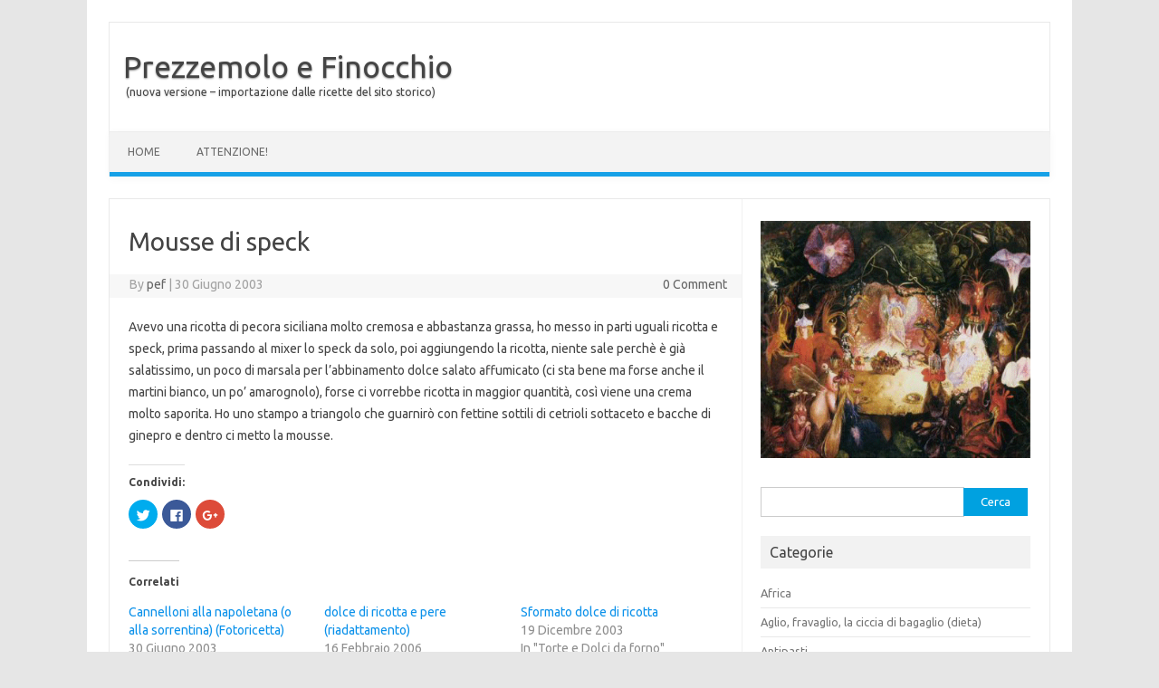

--- FILE ---
content_type: text/html; charset=UTF-8
request_url: https://www.prezzemoloefinocchio.it/archives/1034
body_size: 6952
content:
<!DOCTYPE html>
<!--[if IE 7]>
<html class="ie ie7" lang="it-IT">
<![endif]-->
<!--[if IE 8]>
<html class="ie ie8" lang="it-IT">
<![endif]-->
<!--[if !(IE 7) | !(IE 8)  ]><!-->
<html lang="it-IT">
<!--<![endif]-->
<head>
<meta charset="UTF-8" />
<meta name="viewport" content="width=device-width" />
<link rel="profile" href="http://gmpg.org/xfn/11" />
<link rel="pingback" href="https://www.prezzemoloefinocchio.it/xmlrpc.php" />
<!--[if lt IE 9]>
<script src="https://www.prezzemoloefinocchio.it/wp-content/themes/iconic-one/js/html5.js" type="text/javascript"></script>
<![endif]-->
<title>Mousse di speck &#8211; Prezzemolo e Finocchio</title>
<link rel='dns-prefetch' href='//s0.wp.com' />
<link rel='dns-prefetch' href='//secure.gravatar.com' />
<link rel='dns-prefetch' href='//fonts.googleapis.com' />
<link rel='dns-prefetch' href='//s.w.org' />
<link rel="alternate" type="application/rss+xml" title="Prezzemolo e Finocchio &raquo; Feed" href="https://www.prezzemoloefinocchio.it/feed" />
<link rel="alternate" type="application/rss+xml" title="Prezzemolo e Finocchio &raquo; Feed dei commenti" href="https://www.prezzemoloefinocchio.it/comments/feed" />
<link rel="alternate" type="application/rss+xml" title="Prezzemolo e Finocchio &raquo; Mousse di speck Feed dei commenti" href="https://www.prezzemoloefinocchio.it/archives/1034/feed" />
		<script type="text/javascript">
			window._wpemojiSettings = {"baseUrl":"https:\/\/s.w.org\/images\/core\/emoji\/11\/72x72\/","ext":".png","svgUrl":"https:\/\/s.w.org\/images\/core\/emoji\/11\/svg\/","svgExt":".svg","source":{"concatemoji":"https:\/\/www.prezzemoloefinocchio.it\/wp-includes\/js\/wp-emoji-release.min.js?ver=4.9.26"}};
			!function(e,a,t){var n,r,o,i=a.createElement("canvas"),p=i.getContext&&i.getContext("2d");function s(e,t){var a=String.fromCharCode;p.clearRect(0,0,i.width,i.height),p.fillText(a.apply(this,e),0,0);e=i.toDataURL();return p.clearRect(0,0,i.width,i.height),p.fillText(a.apply(this,t),0,0),e===i.toDataURL()}function c(e){var t=a.createElement("script");t.src=e,t.defer=t.type="text/javascript",a.getElementsByTagName("head")[0].appendChild(t)}for(o=Array("flag","emoji"),t.supports={everything:!0,everythingExceptFlag:!0},r=0;r<o.length;r++)t.supports[o[r]]=function(e){if(!p||!p.fillText)return!1;switch(p.textBaseline="top",p.font="600 32px Arial",e){case"flag":return s([55356,56826,55356,56819],[55356,56826,8203,55356,56819])?!1:!s([55356,57332,56128,56423,56128,56418,56128,56421,56128,56430,56128,56423,56128,56447],[55356,57332,8203,56128,56423,8203,56128,56418,8203,56128,56421,8203,56128,56430,8203,56128,56423,8203,56128,56447]);case"emoji":return!s([55358,56760,9792,65039],[55358,56760,8203,9792,65039])}return!1}(o[r]),t.supports.everything=t.supports.everything&&t.supports[o[r]],"flag"!==o[r]&&(t.supports.everythingExceptFlag=t.supports.everythingExceptFlag&&t.supports[o[r]]);t.supports.everythingExceptFlag=t.supports.everythingExceptFlag&&!t.supports.flag,t.DOMReady=!1,t.readyCallback=function(){t.DOMReady=!0},t.supports.everything||(n=function(){t.readyCallback()},a.addEventListener?(a.addEventListener("DOMContentLoaded",n,!1),e.addEventListener("load",n,!1)):(e.attachEvent("onload",n),a.attachEvent("onreadystatechange",function(){"complete"===a.readyState&&t.readyCallback()})),(n=t.source||{}).concatemoji?c(n.concatemoji):n.wpemoji&&n.twemoji&&(c(n.twemoji),c(n.wpemoji)))}(window,document,window._wpemojiSettings);
		</script>
		<style type="text/css">
img.wp-smiley,
img.emoji {
	display: inline !important;
	border: none !important;
	box-shadow: none !important;
	height: 1em !important;
	width: 1em !important;
	margin: 0 .07em !important;
	vertical-align: -0.1em !important;
	background: none !important;
	padding: 0 !important;
}
</style>
<link rel='stylesheet' id='dashicons-css'  href='https://www.prezzemoloefinocchio.it/wp-includes/css/dashicons.min.css?ver=4.9.26' type='text/css' media='all' />
<link rel='stylesheet' id='themonic-fonts-css'  href='https://fonts.googleapis.com/css?family=Ubuntu%3A400%2C700&#038;subset=latin%2Clatin-ext' type='text/css' media='all' />
<link rel='stylesheet' id='themonic-style-css'  href='https://www.prezzemoloefinocchio.it/wp-content/themes/iconic-one/style.css?ver=1.7.8' type='text/css' media='all' />
<link rel='stylesheet' id='custom-style-css'  href='https://www.prezzemoloefinocchio.it/wp-content/themes/iconic-one/custom.css?ver=4.9.26' type='text/css' media='all' />
<!--[if lt IE 9]>
<link rel='stylesheet' id='themonic-ie-css'  href='https://www.prezzemoloefinocchio.it/wp-content/themes/iconic-one/css/ie.css?ver=20130305' type='text/css' media='all' />
<![endif]-->
<link rel='stylesheet' id='jetpack-widget-social-icons-styles-css'  href='https://www.prezzemoloefinocchio.it/wp-content/plugins/jetpack/modules/widgets/social-icons/social-icons.css?ver=20170506' type='text/css' media='all' />
<link rel='stylesheet' id='social-logos-css'  href='https://www.prezzemoloefinocchio.it/wp-content/plugins/jetpack/_inc/social-logos/social-logos.min.css?ver=1' type='text/css' media='all' />
<link rel='stylesheet' id='jetpack_css-css'  href='https://www.prezzemoloefinocchio.it/wp-content/plugins/jetpack/css/jetpack.css?ver=6.4.6' type='text/css' media='all' />
<script type='text/javascript' src='https://www.prezzemoloefinocchio.it/wp-includes/js/jquery/jquery.js?ver=1.12.4'></script>
<script type='text/javascript' src='https://www.prezzemoloefinocchio.it/wp-includes/js/jquery/jquery-migrate.min.js?ver=1.4.1'></script>
<script type='text/javascript'>
/* <![CDATA[ */
var related_posts_js_options = {"post_heading":"h4"};
/* ]]> */
</script>
<script type='text/javascript' src='https://www.prezzemoloefinocchio.it/wp-content/plugins/jetpack/_inc/build/related-posts/related-posts.min.js?ver=20150408'></script>
<link rel='https://api.w.org/' href='https://www.prezzemoloefinocchio.it/wp-json/' />
<link rel="EditURI" type="application/rsd+xml" title="RSD" href="https://www.prezzemoloefinocchio.it/xmlrpc.php?rsd" />
<link rel="wlwmanifest" type="application/wlwmanifest+xml" href="https://www.prezzemoloefinocchio.it/wp-includes/wlwmanifest.xml" /> 
<link rel='next' title='Insalata di riso con rucola e speck' href='https://www.prezzemoloefinocchio.it/archives/5' />
<meta name="generator" content="WordPress 4.9.26" />
<link rel="canonical" href="https://www.prezzemoloefinocchio.it/archives/1034" />
<link rel='shortlink' href='https://wp.me/s7ho2A-' />
<link rel="alternate" type="application/json+oembed" href="https://www.prezzemoloefinocchio.it/wp-json/oembed/1.0/embed?url=https%3A%2F%2Fwww.prezzemoloefinocchio.it%2Farchives%2F1034" />
<link rel="alternate" type="text/xml+oembed" href="https://www.prezzemoloefinocchio.it/wp-json/oembed/1.0/embed?url=https%3A%2F%2Fwww.prezzemoloefinocchio.it%2Farchives%2F1034&#038;format=xml" />

<link rel='dns-prefetch' href='//v0.wordpress.com'/>
<link rel='dns-prefetch' href='//i0.wp.com'/>
<link rel='dns-prefetch' href='//i1.wp.com'/>
<link rel='dns-prefetch' href='//i2.wp.com'/>
<style type='text/css'>img#wpstats{display:none}</style>		<style type="text/css">.recentcomments a{display:inline !important;padding:0 !important;margin:0 !important;}</style>
		
<!-- Jetpack Open Graph Tags -->
<meta property="og:type" content="article" />
<meta property="og:title" content="Mousse di speck" />
<meta property="og:url" content="https://www.prezzemoloefinocchio.it/archives/1034" />
<meta property="og:description" content="Avevo una ricotta di pecora siciliana molto cremosa e abbastanza grassa, ho messo in parti uguali ricotta e speck, prima passando al mixer lo speck da solo, poi aggiungendo la ricotta, niente sale …" />
<meta property="article:published_time" content="-001-11-30T00:00:00+00:00" />
<meta property="article:modified_time" content="-001-11-30T00:00:00+00:00" />
<meta property="og:site_name" content="Prezzemolo e Finocchio" />
<meta property="og:image" content="https://i1.wp.com/www.prezzemoloefinocchio.it/wp-content/uploads/2016/02/cropped-pef.gif?fit=512%2C512&amp;ssl=1" />
<meta property="og:image:width" content="512" />
<meta property="og:image:height" content="512" />
<meta property="og:locale" content="it_IT" />
<meta name="twitter:text:title" content="Mousse di speck" />
<meta name="twitter:image" content="https://i1.wp.com/www.prezzemoloefinocchio.it/wp-content/uploads/2016/02/cropped-pef.gif?fit=240%2C240&amp;ssl=1" />
<meta name="twitter:card" content="summary" />

<!-- End Jetpack Open Graph Tags -->
<link rel="icon" href="https://i1.wp.com/www.prezzemoloefinocchio.it/wp-content/uploads/2016/02/cropped-pef.gif?fit=32%2C32&#038;ssl=1" sizes="32x32" />
<link rel="icon" href="https://i1.wp.com/www.prezzemoloefinocchio.it/wp-content/uploads/2016/02/cropped-pef.gif?fit=192%2C192&#038;ssl=1" sizes="192x192" />
<link rel="apple-touch-icon-precomposed" href="https://i1.wp.com/www.prezzemoloefinocchio.it/wp-content/uploads/2016/02/cropped-pef.gif?fit=180%2C180&#038;ssl=1" />
<meta name="msapplication-TileImage" content="https://i1.wp.com/www.prezzemoloefinocchio.it/wp-content/uploads/2016/02/cropped-pef.gif?fit=270%2C270&#038;ssl=1" />
</head>
<body class="post-template-default single single-post postid-1034 single-format-standard custom-font-enabled single-author">
<div id="page" class="site">
	<header id="masthead" class="site-header" role="banner">
					<div class="io-title-description">
			<a href="https://www.prezzemoloefinocchio.it/" title="Prezzemolo e Finocchio" rel="home">Prezzemolo e Finocchio</a>
				<br .../> 
								 <a class="site-description">(nuova versione &#8211; importazione dalle ricette del sito storico)</a>
						</div>
		
		
		<nav id="site-navigation" class="themonic-nav" role="navigation">
			<a class="assistive-text" href="#main" title="Skip to content">Skip to content</a>
			<ul id="menu-top" class="nav-menu"><li ><a href="https://www.prezzemoloefinocchio.it/">Home</a></li><li class="page_item page-item-4011"><a href="https://www.prezzemoloefinocchio.it/attenzione">Attenzione!</a></li>
</ul>
		</nav><!-- #site-navigation -->
		<div class="clear"></div>
	</header><!-- #masthead -->

	<div id="main" class="wrapper">	<div id="primary" class="site-content">
		<div id="content" role="main">

			
				
	<article id="post-1034" class="post-1034 post type-post status-publish format-standard hentry category-13">
				<header class="entry-header">
						<h1 class="entry-title">Mousse di speck</h1>
									
		<div class="below-title-meta">
		<div class="adt">
		By        <span class="vcard author">
			<span class="fn"><a href="https://www.prezzemoloefinocchio.it/archives/author/pef" title="Articoli scritti da: pef" rel="author">pef</a></span>
        </span>
        <span class="meta-sep">|</span> 
			<span class="date updated">30 Giugno 2003</span>		 
        </div>
		<div class="adt-comment">
		<a class="link-comments" href="https://www.prezzemoloefinocchio.it/archives/1034#respond">0 Comment</a> 
        </div>       
		</div><!-- below title meta end -->
			
						
		</header><!-- .entry-header -->

							<div class="entry-content">
						<p><P style="margin: 0.4cm 0cm 0pt">Avevo una ricotta di pecora siciliana molto cremosa e abbastanza grassa, ho messo in parti uguali ricotta e speck, prima passando al mixer lo speck da solo, poi aggiungendo la ricotta, niente sale perchè è già salatissimo, un poco di marsala per l&#8217;abbinamento dolce salato affumicato (ci sta bene ma forse anche il martini bianco, un po&#8217; amarognolo), forse ci vorrebbe ricotta in maggior quantità, così viene una crema molto saporita.  Ho uno stampo a triangolo che guarnirò con fettine sottili di cetrioli sottaceto e bacche di ginepro e dentro ci metto la mousse.</P></p>
<div class="sharedaddy sd-sharing-enabled"><div class="robots-nocontent sd-block sd-social sd-social-icon sd-sharing"><h3 class="sd-title">Condividi:</h3><div class="sd-content"><ul><li class="share-twitter"><a rel="nofollow" data-shared="sharing-twitter-1034" class="share-twitter sd-button share-icon no-text" href="https://www.prezzemoloefinocchio.it/archives/1034?share=twitter" rel="noopener noreferrer" target="_blank" title="Fai clic qui per condividere su Twitter"><span></span><span class="sharing-screen-reader-text">Fai clic qui per condividere su Twitter (Si apre in una nuova finestra)</span></a></li><li class="share-facebook"><a rel="nofollow" data-shared="sharing-facebook-1034" class="share-facebook sd-button share-icon no-text" href="https://www.prezzemoloefinocchio.it/archives/1034?share=facebook" rel="noopener noreferrer" target="_blank" title="Fai clic per condividere su Facebook"><span></span><span class="sharing-screen-reader-text">Fai clic per condividere su Facebook (Si apre in una nuova finestra)</span></a></li><li class="share-google-plus-1"><a rel="nofollow" data-shared="sharing-google-1034" class="share-google-plus-1 sd-button share-icon no-text" href="https://www.prezzemoloefinocchio.it/archives/1034?share=google-plus-1" rel="noopener noreferrer" target="_blank" title="Fai clic qui per condividere su Google+"><span></span><span class="sharing-screen-reader-text">Fai clic qui per condividere su Google+ (Si apre in una nuova finestra)</span></a></li><li class="share-end"></li></ul></div></div></div>
<div id='jp-relatedposts' class='jp-relatedposts' >
	<h3 class="jp-relatedposts-headline"><em>Correlati</em></h3>
</div>											</div><!-- .entry-content -->
		
	<footer class="entry-meta">
					<span>Category: <a href="https://www.prezzemoloefinocchio.it/archives/category/13" rel="category tag">Antipasti freddi</a></span>
								<span></span>
			
           						</footer><!-- .entry-meta -->
	</article><!-- #post -->
				<nav class="nav-single">
					<div class="assistive-text">Post navigation</div>
					<span class="nav-previous"></span>
					<span class="nav-next"><a href="https://www.prezzemoloefinocchio.it/archives/5" rel="next">Insalata di riso con rucola e speck <span class="meta-nav">&rarr;</span></a></span>
				</nav><!-- .nav-single -->

				
<div id="comments" class="comments-area">

	
	
		<div id="respond" class="comment-respond">
		<h3 id="reply-title" class="comment-reply-title">Lascia un commento <small><a rel="nofollow" id="cancel-comment-reply-link" href="/archives/1034#respond" style="display:none;">Annulla risposta</a></small></h3><p class="must-log-in">Devi essere <a href="https://www.prezzemoloefinocchio.it/wp-login.php?redirect_to=https%3A%2F%2Fwww.prezzemoloefinocchio.it%2Farchives%2F1034">connesso</a> per inviare un commento.</p>	</div><!-- #respond -->
	
</div><!-- #comments .comments-area -->
			
		</div><!-- #content -->
	</div><!-- #primary -->


			<div id="secondary" class="widget-area" role="complementary">
			<aside id="media_image-3" class="widget widget_media_image"><img width="370" height="326" src="https://i0.wp.com/www.prezzemoloefinocchio.it/wp-content/uploads/2016/02/pef.gif?fit=370%2C326&amp;ssl=1" class="image wp-image-4009 alignnone attachment-full size-full" alt="" style="max-width: 100%; height: auto;" data-attachment-id="4009" data-permalink="https://www.prezzemoloefinocchio.it/pef" data-orig-file="https://i0.wp.com/www.prezzemoloefinocchio.it/wp-content/uploads/2016/02/pef.gif?fit=370%2C326&amp;ssl=1" data-orig-size="370,326" data-comments-opened="0" data-image-meta="{&quot;aperture&quot;:&quot;0&quot;,&quot;credit&quot;:&quot;&quot;,&quot;camera&quot;:&quot;&quot;,&quot;caption&quot;:&quot;&quot;,&quot;created_timestamp&quot;:&quot;0&quot;,&quot;copyright&quot;:&quot;&quot;,&quot;focal_length&quot;:&quot;0&quot;,&quot;iso&quot;:&quot;0&quot;,&quot;shutter_speed&quot;:&quot;0&quot;,&quot;title&quot;:&quot;&quot;,&quot;orientation&quot;:&quot;0&quot;}" data-image-title="pef" data-image-description="" data-medium-file="https://i0.wp.com/www.prezzemoloefinocchio.it/wp-content/uploads/2016/02/pef.gif?fit=300%2C264&amp;ssl=1" data-large-file="https://i0.wp.com/www.prezzemoloefinocchio.it/wp-content/uploads/2016/02/pef.gif?fit=370%2C326&amp;ssl=1" /></aside><aside id="search-2" class="widget widget_search"><form role="search" method="get" id="searchform" class="searchform" action="https://www.prezzemoloefinocchio.it/">
				<div>
					<label class="screen-reader-text" for="s">Ricerca per:</label>
					<input type="text" value="" name="s" id="s" />
					<input type="submit" id="searchsubmit" value="Cerca" />
				</div>
			</form></aside><aside id="categories-2" class="widget widget_categories"><p class="widget-title">Categorie</p>		<ul>
	<li class="cat-item cat-item-44"><a href="https://www.prezzemoloefinocchio.it/archives/category/44" >Africa</a>
</li>
	<li class="cat-item cat-item-48"><a href="https://www.prezzemoloefinocchio.it/archives/category/48" >Aglio, fravaglio, la ciccia di bagaglio (dieta)</a>
</li>
	<li class="cat-item cat-item-11"><a href="https://www.prezzemoloefinocchio.it/archives/category/11" >Antipasti</a>
</li>
	<li class="cat-item cat-item-12"><a href="https://www.prezzemoloefinocchio.it/archives/category/12" >Antipasti caldi</a>
</li>
	<li class="cat-item cat-item-13"><a href="https://www.prezzemoloefinocchio.it/archives/category/13" >Antipasti freddi</a>
</li>
	<li class="cat-item cat-item-4"><a href="https://www.prezzemoloefinocchio.it/archives/category/4" >Archivio Ricette</a>
</li>
	<li class="cat-item cat-item-35"><a href="https://www.prezzemoloefinocchio.it/archives/category/35" >Biscotti e Pasticceria</a>
</li>
	<li class="cat-item cat-item-20"><a href="https://www.prezzemoloefinocchio.it/archives/category/20" >Carni bovine, ovine e suine</a>
</li>
	<li class="cat-item cat-item-6"><a href="https://www.prezzemoloefinocchio.it/archives/category/6" >Conserve Dolci e Salate</a>
</li>
	<li class="cat-item cat-item-28"><a href="https://www.prezzemoloefinocchio.it/archives/category/28" >Contorni</a>
</li>
	<li class="cat-item cat-item-33"><a href="https://www.prezzemoloefinocchio.it/archives/category/33" >Dolci al cucchiaio</a>
</li>
	<li class="cat-item cat-item-31"><a href="https://www.prezzemoloefinocchio.it/archives/category/31" >Dolci e Dessert</a>
</li>
	<li class="cat-item cat-item-40"><a href="https://www.prezzemoloefinocchio.it/archives/category/40" >Europa</a>
</li>
	<li class="cat-item cat-item-23"><a href="https://www.prezzemoloefinocchio.it/archives/category/23" >Frattaglie</a>
</li>
	<li class="cat-item cat-item-32"><a href="https://www.prezzemoloefinocchio.it/archives/category/32" >Gelati</a>
</li>
	<li class="cat-item cat-item-38"><a href="https://www.prezzemoloefinocchio.it/archives/category/38" >Gnocchi, Canederli e similari</a>
</li>
	<li class="cat-item cat-item-8"><a href="https://www.prezzemoloefinocchio.it/archives/category/8" >Impasti base</a>
</li>
	<li class="cat-item cat-item-29"><a href="https://www.prezzemoloefinocchio.it/archives/category/29" >Insalate e Insalatone</a>
</li>
	<li class="cat-item cat-item-49"><a href="https://www.prezzemoloefinocchio.it/archives/category/49" >La cambusa: ricette per chi è in viaggio</a>
</li>
	<li class="cat-item cat-item-50"><a href="https://www.prezzemoloefinocchio.it/archives/category/50" >Le pozioni di Puck</a>
</li>
	<li class="cat-item cat-item-46"><a href="https://www.prezzemoloefinocchio.it/archives/category/46" >Liquori ed elisir</a>
</li>
	<li class="cat-item cat-item-42"><a href="https://www.prezzemoloefinocchio.it/archives/category/42" >Lontano Oriente</a>
</li>
	<li class="cat-item cat-item-41"><a href="https://www.prezzemoloefinocchio.it/archives/category/41" >Medio Oriente</a>
</li>
	<li class="cat-item cat-item-18"><a href="https://www.prezzemoloefinocchio.it/archives/category/18" >Minestre, Creme e Zuppe</a>
</li>
	<li class="cat-item cat-item-43"><a href="https://www.prezzemoloefinocchio.it/archives/category/43" >Nuovo Mondo</a>
</li>
	<li class="cat-item cat-item-15"><a href="https://www.prezzemoloefinocchio.it/archives/category/15" >Pasta fresca</a>
</li>
	<li class="cat-item cat-item-16"><a href="https://www.prezzemoloefinocchio.it/archives/category/16" >Pasta secca</a>
</li>
	<li class="cat-item cat-item-25"><a href="https://www.prezzemoloefinocchio.it/archives/category/25" >Pesci, molluschi e crostacei</a>
</li>
	<li class="cat-item cat-item-9"><a href="https://www.prezzemoloefinocchio.it/archives/category/9" >Pizze, Pane e Focacce</a>
</li>
	<li class="cat-item cat-item-21"><a href="https://www.prezzemoloefinocchio.it/archives/category/21" >Pollame e animali da cortile</a>
</li>
	<li class="cat-item cat-item-30"><a href="https://www.prezzemoloefinocchio.it/archives/category/30" >Preparazioni Varie e Piatti Unici</a>
</li>
	<li class="cat-item cat-item-14"><a href="https://www.prezzemoloefinocchio.it/archives/category/14" >Primi Piatti</a>
</li>
	<li class="cat-item cat-item-17"><a href="https://www.prezzemoloefinocchio.it/archives/category/17" >Riso e Risotti</a>
</li>
	<li class="cat-item cat-item-22"><a href="https://www.prezzemoloefinocchio.it/archives/category/22" >Selvaggina e Cacciagione</a>
</li>
	<li class="cat-item cat-item-45"><a href="https://www.prezzemoloefinocchio.it/archives/category/45" >Sformati e sufflè</a>
</li>
	<li class="cat-item cat-item-5"><a href="https://www.prezzemoloefinocchio.it/archives/category/5" >Sughi, Salse, Condimenti e Marinate</a>
</li>
	<li class="cat-item cat-item-34"><a href="https://www.prezzemoloefinocchio.it/archives/category/34" >Torte e Dolci da forno</a>
</li>
	<li class="cat-item cat-item-10"><a href="https://www.prezzemoloefinocchio.it/archives/category/10" >Torte salate, canapé e stuzzichini</a>
</li>
	<li class="cat-item cat-item-47"><a href="https://www.prezzemoloefinocchio.it/archives/category/47" >Trash-food: Peccati Inconfessabili</a>
</li>
	<li class="cat-item cat-item-24"><a href="https://www.prezzemoloefinocchio.it/archives/category/24" >Uova</a>
</li>
	<li class="cat-item cat-item-27"><a href="https://www.prezzemoloefinocchio.it/archives/category/27" >Vegetali</a>
</li>
		</ul>
</aside>		<aside id="recent-posts-2" class="widget widget_recent_entries">		<p class="widget-title">Articoli recenti</p>		<ul>
											<li>
					<a href="https://www.prezzemoloefinocchio.it/archives/4006">polpette prezzemolo e finocchio</a>
									</li>
											<li>
					<a href="https://www.prezzemoloefinocchio.it/archives/4005">TORTA DI CIOCCOLATO E FRUTTA SECCA</a>
									</li>
											<li>
					<a href="https://www.prezzemoloefinocchio.it/archives/4004">Sartù di riso</a>
									</li>
											<li>
					<a href="https://www.prezzemoloefinocchio.it/archives/4003">&#8220;Tiella&#8221; di patate e peperoni</a>
									</li>
											<li>
					<a href="https://www.prezzemoloefinocchio.it/archives/4002">Gazpachuelo</a>
									</li>
											<li>
					<a href="https://www.prezzemoloefinocchio.it/archives/4001">Kuku sabzi</a>
									</li>
											<li>
					<a href="https://www.prezzemoloefinocchio.it/archives/4000">Gazpachuelo</a>
									</li>
											<li>
					<a href="https://www.prezzemoloefinocchio.it/archives/3999">Pancakes rapidi</a>
									</li>
											<li>
					<a href="https://www.prezzemoloefinocchio.it/archives/3998">Cartoccio di pesce spada con olive ed asparagi</a>
									</li>
											<li>
					<a href="https://www.prezzemoloefinocchio.it/archives/3997">Coda di rospo in guazzetto</a>
									</li>
					</ul>
		</aside><aside id="meta-2" class="widget widget_meta"><p class="widget-title">Meta</p>			<ul>
						<li><a href="https://www.prezzemoloefinocchio.it/wp-login.php">Accedi</a></li>
			<li><a href="https://www.prezzemoloefinocchio.it/feed"><abbr title="Really Simple Syndication">RSS</abbr> degli articoli</a></li>
			<li><a href="https://www.prezzemoloefinocchio.it/comments/feed"><abbr title="Really Simple Syndication">RSS</abbr> dei commenti</a></li>
			<li><a href="https://it.wordpress.org/" title="Powered by WordPress, allo stato dell’arte una piattaforma di editoria personale semantica-">WordPress.org</a></li>			</ul>
			</aside>		</div><!-- #secondary -->
		</div><!-- #main .wrapper -->
	<footer id="colophon" role="contentinfo">
		<div class="site-info">
		<div class="footercopy"></div>
		<div class="footercredit"></div>
		<div class="clear"></div>
		</div><!-- .site-info -->
		</footer><!-- #colophon -->
		<div class="site-wordpress">
				<a href="http://themonic.com/iconic-one/">Iconic One</a> Theme | Powered by <a href="http://wordpress.org">Wordpress</a>
				</div><!-- .site-info -->
				<div class="clear"></div>
</div><!-- #page -->

	<div style="display:none">
	</div>

	<script type="text/javascript">
		window.WPCOM_sharing_counts = {"https:\/\/www.prezzemoloefinocchio.it\/archives\/1034":1034};
	</script>
<script type='text/javascript' src='https://www.prezzemoloefinocchio.it/wp-content/plugins/jetpack/_inc/build/photon/photon.min.js?ver=20130122'></script>
<script type='text/javascript' src='https://s0.wp.com/wp-content/js/devicepx-jetpack.js?ver=202603'></script>
<script type='text/javascript' src='https://secure.gravatar.com/js/gprofiles.js?ver=2026Janaa'></script>
<script type='text/javascript'>
/* <![CDATA[ */
var WPGroHo = {"my_hash":""};
/* ]]> */
</script>
<script type='text/javascript' src='https://www.prezzemoloefinocchio.it/wp-content/plugins/jetpack/modules/wpgroho.js?ver=4.9.26'></script>
<script type='text/javascript' src='https://www.prezzemoloefinocchio.it/wp-includes/js/comment-reply.min.js?ver=4.9.26'></script>
<script type='text/javascript' src='https://www.prezzemoloefinocchio.it/wp-content/themes/iconic-one/js/selectnav.js?ver=1.0'></script>
<script type='text/javascript' src='https://www.prezzemoloefinocchio.it/wp-includes/js/wp-embed.min.js?ver=4.9.26'></script>
<script type='text/javascript'>
/* <![CDATA[ */
var sharing_js_options = {"lang":"en","counts":"1"};
/* ]]> */
</script>
<script type='text/javascript' src='https://www.prezzemoloefinocchio.it/wp-content/plugins/jetpack/_inc/build/sharedaddy/sharing.min.js?ver=6.4.6'></script>
<script type='text/javascript'>
var windowOpen;
			jQuery( document.body ).on( 'click', 'a.share-twitter', function() {
				// If there's another sharing window open, close it.
				if ( 'undefined' !== typeof windowOpen ) {
					windowOpen.close();
				}
				windowOpen = window.open( jQuery( this ).attr( 'href' ), 'wpcomtwitter', 'menubar=1,resizable=1,width=600,height=350' );
				return false;
			});
var windowOpen;
			jQuery( document.body ).on( 'click', 'a.share-facebook', function() {
				// If there's another sharing window open, close it.
				if ( 'undefined' !== typeof windowOpen ) {
					windowOpen.close();
				}
				windowOpen = window.open( jQuery( this ).attr( 'href' ), 'wpcomfacebook', 'menubar=1,resizable=1,width=600,height=400' );
				return false;
			});
var windowOpen;
			jQuery( document.body ).on( 'click', 'a.share-google-plus-1', function() {
				// If there's another sharing window open, close it.
				if ( 'undefined' !== typeof windowOpen ) {
					windowOpen.close();
				}
				windowOpen = window.open( jQuery( this ).attr( 'href' ), 'wpcomgoogle-plus-1', 'menubar=1,resizable=1,width=480,height=550' );
				return false;
			});
</script>
<script type='text/javascript' src='https://stats.wp.com/e-202603.js' async='async' defer='defer'></script>
<script type='text/javascript'>
	_stq = window._stq || [];
	_stq.push([ 'view', {v:'ext',j:'1:6.4.6',blog:'107578344',post:'1034',tz:'1',srv:'www.prezzemoloefinocchio.it'} ]);
	_stq.push([ 'clickTrackerInit', '107578344', '1034' ]);
</script>
</body>
</html>